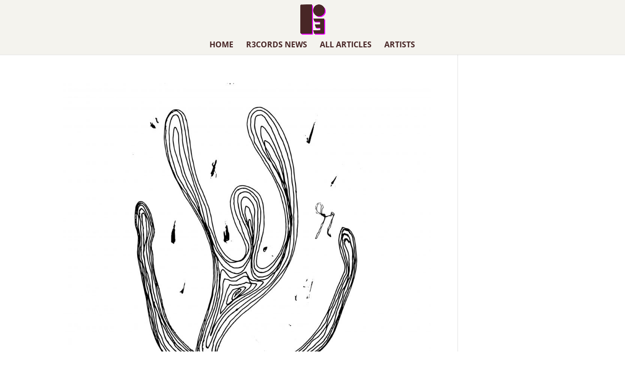

--- FILE ---
content_type: text/css
request_url: https://r3cords.com/wp-content/themes/divi-r3cords/style.css?ver=4.27.4
body_size: 35
content:
/*
Theme Name:     Divi-R3cords
Description:    
Author:         sarnie
Template:       Divi

(optional values you can add: Theme URI, Author URI, Version, License, License URI, Tags, Text Domain)
*/
